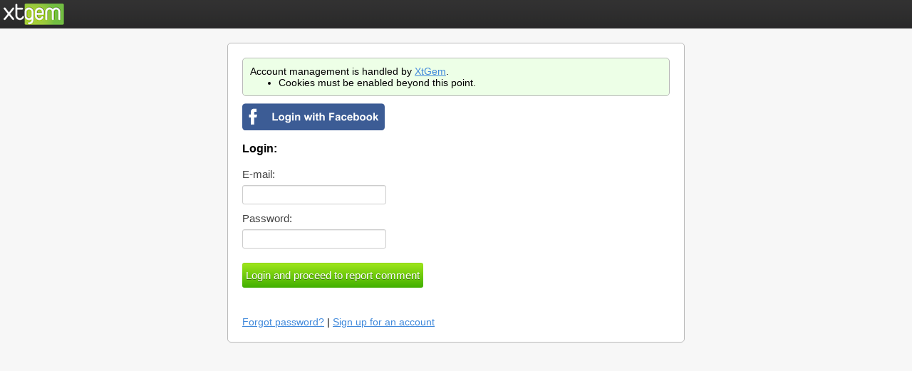

--- FILE ---
content_type: text/html; charset=UTF-8
request_url: http://xtgem.com/auth/login?redir=VjFJd2FscDRORTVVYlZoSVRrZE9VMDV0YUVKeGQzWlpjVlpaVDBjemN6Tk9ZWGR2Y1dOM0swcGpiU3RLVlZWbGRYaEhiVlZzU2toYVIzSlZkVWM0VDFwVGRtSlJSMlZwV2xKUVkwUjVVV3hDVTNJeFJGWk9OVUZJY21kRmJVcENVWFo2V0ZKR1IwUk1WVGwwUzFVeGMwMVVNRXRXYm14UVZtMUNjRlZIVGs5TlNrdERXbmhuUjNOVVIzbHpZbEF3VHpGSFNFUkxPVWgxVXpGeVRUQlBUM0pNVlhCS1kzTlVUV05EUlZwS01HcDFNRXRtU1UxVlNuTk1RMWRVTVd4eGRXMHhhbGRpUXpSR1YwZGtSMk5sYjA1alVUSnhURGxsY1dGUlpFdFJXRlZUYjNKMFVHMUtTa0ZTU2tsWFVHUlBWMUkwTUZGUk9IcFhSMEpUVkZCbFpGTnNiRlpXVTJ4QldIbEthRVJ2V0ZsQ2VVZHpSWGxDT0ZkUVRrRkZVV3h6V0ZKb05rSnRRa1ZDUmtKNVdIaE9OMEZKVTB4MFlsRXpTa2xMV0VwTmMzVk5ZVkUzUlZWcGRFNHpNVk5NYm1WUlRETnRhMXA2T0d0eE1Ha3ZTRTF6UkhKM1IybElWMVJOY21NeE9VcGhPVUZJVkVKUlNqRTFkVmRVVDBaSFlYZGFTVXhMVGtveFVVbE1lRFF4ZFVsVWQxaElPREZ6UnpoMlUwWk9aWFZ2T0UxQ2QyUlZSWGxIWTFsc05GTlhkekJGVkZGMlIxbDJXR05TYjFRelJYbEtiVUpSVUdGWWIzbzBRMGxPWjBSM09IWlpiV1JwU0ZKUVIwRkhjbWRWU25GTVNVdEdNMHhMV0RGTlUwZHpjakIyTDBaSmJXRnpNSHA0ZEdGdFUwcFZiVmRKVkRrclRWZGhjVXBVWVZKUFZVOXBjbnAzUkZWak5XcFhNRWQzY0ROM2MwNHhhV1JPVm5OdVNYb3hhM0V5YldSd1MxVTBTSGR5WmxWU09FaHpVVkZ1VjBjd1FsRkdWRmgwYnpCVVJHeEdibEYzV0ZSUWJEUkRWRloyUjFac2RsbFFlRWR4UVZOWWIwRXhjaTlRZGpSNlJGQlVlbFp0U2pCSGJrcE1Wa1pPWVVGNGJIWkNVWFpHUVZCdlRIRldZVWRQWW1FNVJqRlZSRTF2WlhSTVltRTVUVTFsVTBaNlVVZE5NRFZEVFc1dFIwbDZaVUZJVjIxa2NqTnpVbFV6Y2t4MVREbHpUMDF0WjNVeE9VUnpTekZoVGtvMWIwWnNQVDA9&proceed_to_name=report+comment
body_size: 3008
content:
<html>
<head>
    <meta http-equiv="Content-type" content="text/html; charset=utf-8">

    
            <title>XtGem Authentication</title>
    
    <style type="text/css">

        /* Normalize */
        html { font-family: sans-serif; -webkit-text-size-adjust: 100%; -ms-text-size-adjust: 100%; }
        body { margin: 0; background-color: #f7f7f7; }
        a { color: #4089db } a:focus { outline: thin dotted; } a:active, a:hover { outline: 0; }
        strong { font-weight: bold; } small { font-size: 80%; }
        input { font-family: inherit; font-size: 15px; margin: 0; }
        input { line-height: normal; }, input[type="submit"] { -webkit-appearance: button; cursor: pointer; }
        input::-moz-focus-inner { border: 0; padding: 0; }
        ul { margin: 0; }

        #header
        {
            height: 40px;
            background: url("/images/login_system/header_bg.png") 0 0 repeat-x;
            width: 100%;
        }
        .container
        {
            padding: 20px;
            margin: 20px auto 0 auto;
            font-size: 14px;
            text-align: left;
            background-color: #fff;
            border: solid 1px #bababa;
            -webkit-border-radius: 5px;
            -moz-border-radius: 5px;
            border-radius: 5px;
        }

        small
        {
            font-size: 70%;
            color: #7c7c7c;
        }

        label
        {
            display: block;
            font-size: 15px;
            line-height: 20px;
            margin-bottom: 5px;
            color: #404040;
        }

        hr
        {
            background-color: #bababa;
            height: 1px;
            border: 0;
        }

        input
        {
            display: inline-block;
            height: 27px;
            line-height: 27px;
            padding: 5px;
            margin-bottom: 10px;
            color: #555555;
            background-color: #ffffff;
            border: 1px solid #cccccc;
            -webkit-box-shadow: inset 0 1px 1px rgba(0, 0, 0, 0.075);
            -moz-box-shadow: inset 0 1px 1px rgba(0, 0, 0, 0.075);
            box-shadow: inset 0 1px 1px rgba(0, 0, 0, 0.075);
            vertical-align: middle;
            -webkit-border-radius: 3px;
            -moz-border-radius: 3px;
            border-radius: 3px;
        }

        input[type="radio"]
        {
            background: red !important;
            -webkit-border-radius: 0;
            -moz-border-radius: 0;
            border-radius: 0;
            -webkit-box-shadow: none;
            -moz-box-shadow: none;
            box-shadow: none;
            height: 20px;
            line-height: 20px;

        }

        textarea
        {
            display: inline-block;
            line-height: 18px;
            padding: 5px;
            margin-bottom: 10px;
            color: #555555;
            background-color: #ffffff;
            border: 1px solid #cccccc;
            -webkit-box-shadow: inset 0 1px 1px rgba(0, 0, 0, 0.075);
            -moz-box-shadow: inset 0 1px 1px rgba(0, 0, 0, 0.075);
            box-shadow: inset 0 1px 1px rgba(0, 0, 0, 0.075);
            vertical-align: middle;
            -webkit-border-radius: 3px;
            -moz-border-radius: 3px;
            border-radius: 3px;
        }

        .submit
        {
            display: inline-block;
            height: 35px;
            line-height: 35px;
            padding: 0 5px;
            margin-top: 10px;
            color: #ffffff;
            text-shadow: 0 1px 0 rgba(0, 0, 0, 0.4);
            text-decoration: none;

            border: 0;

            background-color: #6bc135;
            background-image: -moz-linear-gradient(top, #a0e71b, #41af00);
            background-image: -webkit-gradient(linear, 0 0, 0 100%, from(#a0e71b), to(#41af00));
            background-image: -webkit-linear-gradient(top, #a0e71b, #41af00);
            background-image: -o-linear-gradient(top, #a0e71b, #41af00);
            background-image: linear-gradient(to bottom, #a0e71b, #41af00);
            background-repeat: repeat-x;
        }

        .submit:hover
        {
            -webkit-box-shadow: inset rgba(192, 234, 53, 0.75) 0 0 10px;
            -moz-box-shadow: inset rgba(192, 234, 53, 0.75) 0 0 10px;
            box-shadow: inset rgba(192, 234, 53, 0.75) 0 0 10px;
        }

        .submit:active
        {
            -webkit-box-shadow: inset 0 2px 4px rgba(0, 0, 0, 0.25), 0 1px 2px rgba(0, 0, 0, 0.05);
            -moz-box-shadow: inset 0 2px 4px rgba(0, 0, 0, 0.25), 0 1px 2px rgba(0, 0, 0, 0.05);
            box-shadow: inset 0 2px 4px rgba(0, 0, 0, 0.25), 0 1px 2px rgba(0, 0, 0, 0.05);
        }

        .alert, .err_r
        {
            display: block;
            position: relative;
            padding: 4px;
            margin-bottom: 5px;
            font-size: 12px;
            color: #930B0D;
            text-align: left;
            text-shadow: 0 1px 0 rgba(255, 255, 255, 0.5);
            background-color: #FEBEBE;
            border: 1px solid #e62b38;
            -webkit-border-radius: 3px;
            -moz-border-radius: 3px;
            border-radius: 3px;
        }

        .login_banner, .account_management
        {
            background-color: #EDFFE7;
            padding: 10px;
            border: solid 1px #bababa;
            -webkit-border-radius: 5px;
            -moz-border-radius: 5px;
            border-radius: 5px;
        }

        .account_management
        {
            margin-bottom: 10px;
        }

        @media all and (min-width: 1024px)
        {
            .container
            {
                width: 600px;
            }
        }

    </style>
</head>
    <body>

        <div id="header">
            <img src="/images/login_system/xtgem_logo.png" alt="" class="XtGem logo" style="margin: 5px 0 0 5px" />
        </div>

        <div class="container">

                            <div class="account_management">
                    Account management is handled by <a href="//xtgem.com" target="_blank">XtGem</a>.
                    <ul>
                        <li>Cookies must be enabled beyond this point.</li>
                    </ul>
                </div>
            
                                        <a href="https://www.facebook.com/dialog/oauth?client_id=702087783213572&redirect_uri=http%3A%2F%2Fxtgem.com%2Fauth%2Flogin%3Fsessid%3Depj06vmvpqulaa3kcfhnkuucd4%26redir%[base64]&state=f67352b6a311baeff48ed88bd8a2b42f&scope=email"><img src="/images/fb_login.png"></a>
        <h3>Login:</h3>

<form action="/auth/login?sessid=epj06vmvpqulaa3kcfhnkuucd4&amp;redir=[base64]" method="post">
    <div>
        
                        
                
        
        <label>E-mail:</label>
                <input name="email" value=""/><br />

        <label>Password:</label>
                <input name="password" type="password" value=""/><br />

        
        <input type="submit" class="submit" value="Login and proceed to report comment" /><br /><br />
    </div>
</form>

<div>
    <a href="/account/forgot_pass?sessid=epj06vmvpqulaa3kcfhnkuucd4">Forgot password?</a> | <a href="/auth/signup?sessid=epj06vmvpqulaa3kcfhnkuucd4&amp;redir=[base64]">Sign up for an account</a><br/>
</div>
                    </div>
    </body>
    </html>
